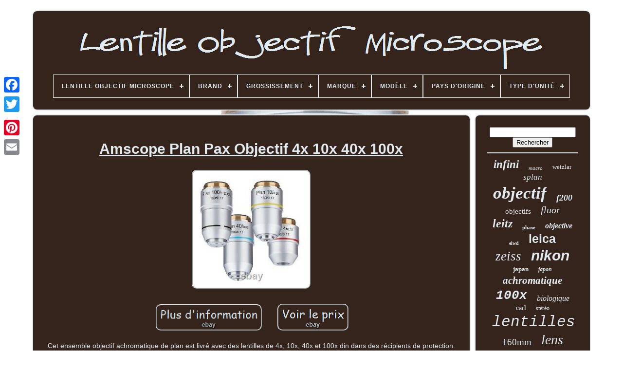

--- FILE ---
content_type: text/html
request_url: https://microscopeobjectivelens.com/fr/amscope_plan_pax_objectif_4x_10x_40x_100x.html
body_size: 5314
content:

	 <!doctype html>
	  
 

 	
<html>

  <head>	



	 
 <title>

 
Amscope Plan Pax Objectif 4x 10x 40x 100x 
   </title> 
	 
   
	<link href="https://microscopeobjectivelens.com/favicon.png" type="image/png"  rel="icon"> 
 
 
 
	     <meta content="text/html; charset=UTF-8"   http-equiv="content-type">   
	<meta  name="viewport"  content="width=device-width, initial-scale=1">
  
	
	  

  <link   type="text/css"  rel="stylesheet"	href="https://microscopeobjectivelens.com/bozymyp.css">
  
	
 <link	href="https://microscopeobjectivelens.com/cuzik.css" type="text/css"  rel="stylesheet">	
  

	
 



<script   type="text/javascript"   src="https://code.jquery.com/jquery-latest.min.js">	
 		</script> 
	 

<!--\\\\\\\\\\\\\\\\\\\\\\\\\\\\\\\\\\\\\\\\\\\\\\\\\\\\\\\\\\\\\\\\\\\\\\\\\\\\\\\\\\\\\\\\\\\\\\\\\\\\\\\\\\\\\\\\\\\\\\\\\\\\\\\\\\\\\\\\\\\\\\\\\\\\\\\\\\\\\\\\\\\\\\\\\\\\\\\\\\\\-->
<script src="https://microscopeobjectivelens.com/kela.js"  type="text/javascript">

	</script>
	
<script   type="text/javascript"  src="https://microscopeobjectivelens.com/jowo.js">
	

	</script> 
	  <script  src="https://microscopeobjectivelens.com/jepulykog.js"   type="text/javascript"  async>  </script>

	  <script src="https://microscopeobjectivelens.com/rorugabo.js"	type="text/javascript" async>	
	
	 </script>


	
	<script type="text/javascript">
var a2a_config = a2a_config || {};a2a_config.no_3p = 1;
		 </script>	

	
	

<script type="text/javascript">   	

	window.onload = function ()
	{
		fazetapul('ketoto', 'Rechercher', 'https://microscopeobjectivelens.com/fr/caha.php');
		xijocogy("hywysul.php","tbu", "Amscope Plan Pax Objectif 4x 10x 40x 100x");
		
		
	}
	  	

</script> 	
 
    </head>

 	  
  	

<body data-id="141882592212">



		
<!--\\\\\\\\\\\\\\\\\\\\\\\\\\\\\\\\\\\\\\\\\\\\\\\\\\\\\\\\\\\\\\\\\\\\\\\\\\\\\\\\\\\\\\\\\\\\\\\\\\\\\\\\\\\\\\\\\\\\\\\\\\\\\\\\\\\\\\\\\\\\\\\\\\\\\\\\\\\\\\\\\\\\\\\\\\\\\\\\\\\\-->
<div   style="left:0px; top:150px;" class="a2a_kit a2a_kit_size_32 a2a_floating_style a2a_vertical_style"> 	

		 	 
  <a class="a2a_button_facebook"> 
 
 </a>
	 
		
		  	  	<a class="a2a_button_twitter">   	</a>


 
		
 <a   class="a2a_button_google_plus">
</a>

	 	
		
				 
<a  class="a2a_button_pinterest"> 	 </a>	

		 

<!--\\\\\\\\\\\\\\\\\\\\\\\\\\\\\\\\\\\\\\\\\\\\\\\\\\\\\\\\\\\\\\\\\\\\\\\\\\\\\\\\\\\\\\\\\\\\\\\\\\\\\\\\\\\\\\\\\\\\\\\\\\\\\\\\\\\\\\\\\\\\\\\\\\\\\\\\\\\\\\\\\\\\\\\\\\\\\\\\\\\\-->
<a   class="a2a_button_email">	</a> 
	 	</div>
 



	

	
<!--\\\\\\\\\\\\\\\\\\\\\\\\\\\\\\\\\\\\\\\\\\\\\\\\\\\\\\\\\\\\\\\\\\\\\\\\\\\\\\\\\\\\\\\\\\\\\\\\\\\\\\\\\\\\\\\\\\\\\\\\\\\\\\\\\\\\\\\\\\\\\\\\\\\\\\\\\\\\\\\\\\\\\\\\\\\\\\\\\\\\-->
<div id="zisotuc"> 			  	 
		
	 
 <div   id="rypup">
	 	   
				 
<!--\\\\\\\\\\\\\\\\\\\\\\\\\\\\\\\\\\\\\\\\\\\\\\\\\\\\\\\\\\\\\\\\\\\\\\\\\\\\\\\\\\\\\\\\\\\\\\\\\\\\\\\\\\\\\\\\\\\\\\\\\\\\\\\\\\\\\\\\\\\\\\\\\\\\\\\\\\\\\\\\\\\\\\\\\\\\\\\\\\\\-->
<a  href="https://microscopeobjectivelens.com/fr/"> 	
<!--\\\\\\\\\\\\\\\\\\\\\\\\\\\\\\\\\\\\\\\\\\\\\\\\\\\\\\\\\\\\\\\\\\\\\\\\\\\\\\\\\\\\\\\\\\\\\\\\\\\\\\\\\\\\\\\\\\\\\\\\\\\\\\\\\\\\\\\\\\\\\\\\\\\\\\\\\\\\\\\\\\\\\\\\\\\\\\\\\\\\
	img
\\\\\\\\\\\\\\\\\\\\\\\\\\\\\\\\\\\\\\\\\\\\\\\\\\\\\\\\\\\\\\\\\\\\\\\\\\\\\\\\\\\\\\\\\\\\\\\\\\\\\\\\\\\\\\\\\\\\\\\\\\\\\\\\\\\\\\\\\\\\\\\\\\\\\\\\\\\\\\\\\\\\\\\\\\\\\\\\\\\\-->
<img	alt="Lentille Objectif Microscope"  src="https://microscopeobjectivelens.com/fr/microscope_objective_lens.gif">     

</a>   

			
<div id='bexakezure' class='align-center'>
<ul>
<li class='has-sub'><a href='https://microscopeobjectivelens.com/fr/'><span>Lentille Objectif Microscope</span></a>
<ul>
	<li><a href='https://microscopeobjectivelens.com/fr/tous_les_items_lentille_objectif_microscope.html'><span>Tous les items</span></a></li>
	<li><a href='https://microscopeobjectivelens.com/fr/items_recents_lentille_objectif_microscope.html'><span>Items récents</span></a></li>
	<li><a href='https://microscopeobjectivelens.com/fr/top_items_lentille_objectif_microscope.html'><span>Top items</span></a></li>
	<li><a href='https://microscopeobjectivelens.com/fr/derniers_videos_lentille_objectif_microscope.html'><span>Derniers videos</span></a></li>
</ul>
</li>

<li class='has-sub'><a href='https://microscopeobjectivelens.com/fr/brand/'><span>Brand</span></a>
<ul>
	<li><a href='https://microscopeobjectivelens.com/fr/brand/amscope.html'><span>Amscope (25)</span></a></li>
	<li><a href='https://microscopeobjectivelens.com/fr/brand/bausch_lomb.html'><span>Bausch + Lomb (14)</span></a></li>
	<li><a href='https://microscopeobjectivelens.com/fr/brand/bolioptics.html'><span>Bolioptics (35)</span></a></li>
	<li><a href='https://microscopeobjectivelens.com/fr/brand/carl_zeiss.html'><span>Carl Zeiss (66)</span></a></li>
	<li><a href='https://microscopeobjectivelens.com/fr/brand/fotohigh.html'><span>Fotohigh (11)</span></a></li>
	<li><a href='https://microscopeobjectivelens.com/fr/brand/leica.html'><span>Leica (102)</span></a></li>
	<li><a href='https://microscopeobjectivelens.com/fr/brand/leica_wild.html'><span>Leica / Wild (5)</span></a></li>
	<li><a href='https://microscopeobjectivelens.com/fr/brand/leitz.html'><span>Leitz (83)</span></a></li>
	<li><a href='https://microscopeobjectivelens.com/fr/brand/leitz_wetzlar.html'><span>Leitz Wetzlar (22)</span></a></li>
	<li><a href='https://microscopeobjectivelens.com/fr/brand/lomo.html'><span>Lomo (21)</span></a></li>
	<li><a href='https://microscopeobjectivelens.com/fr/brand/mitutoyo.html'><span>Mitutoyo (85)</span></a></li>
	<li><a href='https://microscopeobjectivelens.com/fr/brand/nikon.html'><span>Nikon (357)</span></a></li>
	<li><a href='https://microscopeobjectivelens.com/fr/brand/no_brand.html'><span>No Brand (5)</span></a></li>
	<li><a href='https://microscopeobjectivelens.com/fr/brand/olympus.html'><span>Olympus (361)</span></a></li>
	<li><a href='https://microscopeobjectivelens.com/fr/brand/reichert.html'><span>Reichert (11)</span></a></li>
	<li><a href='https://microscopeobjectivelens.com/fr/brand/storz.html'><span>Storz (6)</span></a></li>
	<li><a href='https://microscopeobjectivelens.com/fr/brand/vision.html'><span>Vision (7)</span></a></li>
	<li><a href='https://microscopeobjectivelens.com/fr/brand/vision_engineering.html'><span>Vision Engineering (8)</span></a></li>
	<li><a href='https://microscopeobjectivelens.com/fr/brand/wild_heerbrugg.html'><span>Wild Heerbrugg (7)</span></a></li>
	<li><a href='https://microscopeobjectivelens.com/fr/brand/zeiss.html'><span>Zeiss (82)</span></a></li>
	<li><a href='https://microscopeobjectivelens.com/fr/items_recents_lentille_objectif_microscope.html'>Autre (1713)</a></li>
</ul>
</li>

<li class='has-sub'><a href='https://microscopeobjectivelens.com/fr/grossissement/'><span>Grossissement</span></a>
<ul>
	<li><a href='https://microscopeobjectivelens.com/fr/grossissement/100_x.html'><span>100 X (3)</span></a></li>
	<li><a href='https://microscopeobjectivelens.com/fr/grossissement/10x.html'><span>10x (2)</span></a></li>
	<li><a href='https://microscopeobjectivelens.com/fr/grossissement/2_x.html'><span>2 X (3)</span></a></li>
	<li><a href='https://microscopeobjectivelens.com/fr/grossissement/20x.html'><span>20x (2)</span></a></li>
	<li><a href='https://microscopeobjectivelens.com/fr/grossissement/40x.html'><span>40x (3)</span></a></li>
	<li><a href='https://microscopeobjectivelens.com/fr/items_recents_lentille_objectif_microscope.html'>Autre (3013)</a></li>
</ul>
</li>

<li class='has-sub'><a href='https://microscopeobjectivelens.com/fr/marque/'><span>Marque</span></a>
<ul>
	<li><a href='https://microscopeobjectivelens.com/fr/marque/american_optical.html'><span>American Optical (6)</span></a></li>
	<li><a href='https://microscopeobjectivelens.com/fr/marque/amscope.html'><span>Amscope (14)</span></a></li>
	<li><a href='https://microscopeobjectivelens.com/fr/marque/bausch_lomb.html'><span>Bausch + Lomb (6)</span></a></li>
	<li><a href='https://microscopeobjectivelens.com/fr/marque/beck.html'><span>Beck (5)</span></a></li>
	<li><a href='https://microscopeobjectivelens.com/fr/marque/carl_zeiss.html'><span>Carl Zeiss (104)</span></a></li>
	<li><a href='https://microscopeobjectivelens.com/fr/marque/jenco.html'><span>Jenco (4)</span></a></li>
	<li><a href='https://microscopeobjectivelens.com/fr/marque/leica.html'><span>Leica (75)</span></a></li>
	<li><a href='https://microscopeobjectivelens.com/fr/marque/leitz.html'><span>Leitz (70)</span></a></li>
	<li><a href='https://microscopeobjectivelens.com/fr/marque/leitz_wetzlar.html'><span>Leitz Wetzlar (6)</span></a></li>
	<li><a href='https://microscopeobjectivelens.com/fr/marque/lomo.html'><span>Lomo (7)</span></a></li>
	<li><a href='https://microscopeobjectivelens.com/fr/marque/mitutoyo.html'><span>Mitutoyo (101)</span></a></li>
	<li><a href='https://microscopeobjectivelens.com/fr/marque/motic.html'><span>Motic (8)</span></a></li>
	<li><a href='https://microscopeobjectivelens.com/fr/marque/nikon.html'><span>Nikon (334)</span></a></li>
	<li><a href='https://microscopeobjectivelens.com/fr/marque/non_marque.html'><span>Non Marqué (17)</span></a></li>
	<li><a href='https://microscopeobjectivelens.com/fr/marque/olympus.html'><span>Olympus (325)</span></a></li>
	<li><a href='https://microscopeobjectivelens.com/fr/marque/optem.html'><span>Optem (4)</span></a></li>
	<li><a href='https://microscopeobjectivelens.com/fr/marque/sans_marque.html'><span>Sans Marque (55)</span></a></li>
	<li><a href='https://microscopeobjectivelens.com/fr/marque/vision_engineering.html'><span>Vision Engineering (9)</span></a></li>
	<li><a href='https://microscopeobjectivelens.com/fr/marque/wild.html'><span>Wild (4)</span></a></li>
	<li><a href='https://microscopeobjectivelens.com/fr/marque/zeiss.html'><span>Zeiss (46)</span></a></li>
	<li><a href='https://microscopeobjectivelens.com/fr/items_recents_lentille_objectif_microscope.html'>Autre (1826)</a></li>
</ul>
</li>

<li class='has-sub'><a href='https://microscopeobjectivelens.com/fr/modele/'><span>Modèle</span></a>
<ul>
	<li><a href='https://microscopeobjectivelens.com/fr/modele/100x.html'><span>100x (7)</span></a></li>
	<li><a href='https://microscopeobjectivelens.com/fr/modele/20x.html'><span>20x (5)</span></a></li>
	<li><a href='https://microscopeobjectivelens.com/fr/modele/30706100_fa24370.html'><span>30706100 Fa24370 (4)</span></a></li>
	<li><a href='https://microscopeobjectivelens.com/fr/modele/40x.html'><span>40x (4)</span></a></li>
	<li><a href='https://microscopeobjectivelens.com/fr/modele/carl_zeiss_a_plan.html'><span>Carl Zeiss A-plan (7)</span></a></li>
	<li><a href='https://microscopeobjectivelens.com/fr/modele/e_plan.html'><span>E Plan (4)</span></a></li>
	<li><a href='https://microscopeobjectivelens.com/fr/modele/m_plan_apo_5x_0_14.html'><span>M Plan Apo 5x / 0.14 (4)</span></a></li>
	<li><a href='https://microscopeobjectivelens.com/fr/modele/nikon_plan_apo.html'><span>Nikon Plan Apo (9)</span></a></li>
	<li><a href='https://microscopeobjectivelens.com/fr/modele/objectif.html'><span>Objectif (4)</span></a></li>
	<li><a href='https://microscopeobjectivelens.com/fr/modele/olympus_uplanfl.html'><span>Olympus Uplanfl (7)</span></a></li>
	<li><a href='https://microscopeobjectivelens.com/fr/modele/plan.html'><span>Plan (8)</span></a></li>
	<li><a href='https://microscopeobjectivelens.com/fr/modele/plan_achromat.html'><span>Plan Achromat (4)</span></a></li>
	<li><a href='https://microscopeobjectivelens.com/fr/modele/plan_apo.html'><span>Plan Apo (7)</span></a></li>
	<li><a href='https://microscopeobjectivelens.com/fr/modele/plan_fluor.html'><span>Plan Fluor (12)</span></a></li>
	<li><a href='https://microscopeobjectivelens.com/fr/modele/plan_neofluar.html'><span>Plan Neofluar (5)</span></a></li>
	<li><a href='https://microscopeobjectivelens.com/fr/modele/planapo.html'><span>Planapo (4)</span></a></li>
	<li><a href='https://microscopeobjectivelens.com/fr/modele/planc_n.html'><span>Planc N (3)</span></a></li>
	<li><a href='https://microscopeobjectivelens.com/fr/modele/uapo_340.html'><span>Uapo / 340 (4)</span></a></li>
	<li><a href='https://microscopeobjectivelens.com/fr/modele/uplanfl.html'><span>Uplanfl (4)</span></a></li>
	<li><a href='https://microscopeobjectivelens.com/fr/modele/voir_description.html'><span>Voir Description (7)</span></a></li>
	<li><a href='https://microscopeobjectivelens.com/fr/items_recents_lentille_objectif_microscope.html'>Autre (2913)</a></li>
</ul>
</li>

<li class='has-sub'><a href='https://microscopeobjectivelens.com/fr/pays_d_origine/'><span>Pays D'origine</span></a>
<ul>
	<li><a href='https://microscopeobjectivelens.com/fr/pays_d_origine/allemagne.html'><span>Allemagne (12)</span></a></li>
	<li><a href='https://microscopeobjectivelens.com/fr/pays_d_origine/chine.html'><span>Chine (5)</span></a></li>
	<li><a href='https://microscopeobjectivelens.com/fr/pays_d_origine/japon.html'><span>Japon (45)</span></a></li>
	<li><a href='https://microscopeobjectivelens.com/fr/pays_d_origine/royaume_uni.html'><span>Royaume-uni (2)</span></a></li>
	<li><a href='https://microscopeobjectivelens.com/fr/pays_d_origine/etats_unis.html'><span>États-unis (3)</span></a></li>
	<li><a href='https://microscopeobjectivelens.com/fr/items_recents_lentille_objectif_microscope.html'>Autre (2959)</a></li>
</ul>
</li>

<li class='has-sub'><a href='https://microscopeobjectivelens.com/fr/type_d_unite/'><span>Type D'unité</span></a>
<ul>
	<li><a href='https://microscopeobjectivelens.com/fr/type_d_unite/objectif.html'><span>Objectif (2)</span></a></li>
	<li><a href='https://microscopeobjectivelens.com/fr/type_d_unite/unite.html'><span>Unité (144)</span></a></li>
	<li><a href='https://microscopeobjectivelens.com/fr/items_recents_lentille_objectif_microscope.html'>Autre (2880)</a></li>
</ul>
</li>

</ul>
</div>

			</div>
 	

		  
 <div id="wehabusa">
	  
			<div  id="paquj">
				
 			<div	id="nakicoke">	

</div>  


				
<h1 class="[base64]">Amscope Plan Pax Objectif 4x 10x 40x 100x
</h1>	 		  <br/>
	<img class="dl7m9m9" src="https://microscopeobjectivelens.com/fr/pictures/Amscope_Plan_Pax_Objectif_4x_10x_40x_100x_01_sml.jpg" title="Amscope Plan Pax Objectif 4x 10x 40x 100x" alt="Amscope Plan Pax Objectif 4x 10x 40x 100x"/><br/>		<br/><img class="dl7m9m9" src="https://microscopeobjectivelens.com/fr/kilu.gif" title="Amscope Plan Pax Objectif 4x 10x 40x 100x" alt="Amscope Plan Pax Objectif 4x 10x 40x 100x"/>	   
<img class="dl7m9m9" src="https://microscopeobjectivelens.com/fr/niqubi.gif" title="Amscope Plan Pax Objectif 4x 10x 40x 100x" alt="Amscope Plan Pax Objectif 4x 10x 40x 100x"/> <br/> 

<p> Cet ensemble objectif achromatique de plan est livré avec des lentilles de 4x, 10x, 40x et 100x din dans des récipients de protection. Planifier l'objectif achromatique 4x (4/0.1, 160/0.17). Planifier l'objectif achromatique 10x (10/0,25, 160/0,17). 
</p> 
<p>  Planifier l'objectif achromatique 40x 40/0,65 (printemps), 160/0,17. Planifier l'objectif achromatique 100x 100/1.25 (printemps, huile), 160/0,17. Il s'agit d'un ensemble de lentilles plan achromatiques objectives, qui correspondent à des microscopes composés/biologiques de taille commune (din standard). Il est livré avec des objectifs achromatiques 4x, 10x, 40x et 100x plan, chacun dans un récipient de protection.	</p>
<p>	  4x, 10x, 40x, 100x plan d'objectifs achromatiques. Planifiez des corrections de terrain plat pour un champ de vision plat et bien ciblé. Épaisseur du couvercle en verre: 0,17mm. Nous offrons 30 jours à compter de la date de réception (vérifiée par des informations de suivi) pour demander un retour sur une unité. Nous apprécions votre patience et comprenons que chacun a un besoin critique pour son unité, et faisons tout notre possible pour que ces demandes soient traitées le plus rapidement possible.</p>  Inclure votre numéro de commande, la raison du retour, et si des photos sont nécessaires pour votre réclamation, veuillez les inclure également. Suivez les instructions émises, et une fois reçues, nous traiterons l'article et nous vérifierons que tout est là. Le traitement se fait en premier arrivé, en premier servi, et peut prendre entre 1 et 4 semaines pour le traitement (selon le nombre de demandes que nous avons actuellement en attente). Nous vous remercions de votre patience pendant que nous travaillons sur votre demande. Cet article fait partie de la catégorie «Attaches et accessoires d'équipement d'entreprise et d'industrie de soins de santé, de laboratoire et de soins dentaires/médical/labo» et «Attaches et accessoires de microscope» et «Attaches et accessoires de microscope». Le vendeur est "amscope" et est situé dans ce pays: nous. Cet article peut être expédié dans le monde entier.
<li>brand: amscope</li>
<li>modèle: pax</li>
<li>mpn: pax</li>
<li>utilisation prévue/discipline: lentille objective pour microscopes</li>
<li>objectif-iris: avec iris</li>
<li>type objectif: composé,brightfield,darkfield</li>
<li>upc: 840979101922</li>
</ol>
<br/> <img class="dl7m9m9" src="https://microscopeobjectivelens.com/fr/kilu.gif" title="Amscope Plan Pax Objectif 4x 10x 40x 100x" alt="Amscope Plan Pax Objectif 4x 10x 40x 100x"/>	   
<img class="dl7m9m9" src="https://microscopeobjectivelens.com/fr/niqubi.gif" title="Amscope Plan Pax Objectif 4x 10x 40x 100x" alt="Amscope Plan Pax Objectif 4x 10x 40x 100x"/>	<br/>

  
				
				 
<!--\\\\\\\\\\\\\\\\\\\\\\\\\\\\\\\\\\\\\\\\\\\\\\\\\\\\\\\\\\\\\\\\\\\\\\\\\\\\\\\\\\\\\\\\\\\\\\\\\\\\\\\\\\\\\\\\\\\\\\\\\\\\\\\\\\\\\\\\\\\\\\\\\\\\\\\\\\\\\\\\\\\\\\\\\\\\\\\\\\\\-->
<script type="text/javascript"> 	
					suhoxelole();
				  
	
</script>   

			
				
<div  class="a2a_kit a2a_kit_size_32 a2a_default_style" style="margin:10px auto;width:200px;">   
					<a  class="a2a_button_facebook"></a>

					 
 

<a   class="a2a_button_twitter">	 </a>
	 
					
	  <a class="a2a_button_google_plus">  

	</a> 
					
	 <a class="a2a_button_pinterest">

 			
</a> 
 	
					  <a class="a2a_button_email"> 
</a>
   
				     </div>

	

					
				
			 </div>
 
 
			
  	<div id="puzezitip">



	 
				
				  <div id="ketoto"> 	 
					 
<!--\\\\\\\\\\\\\\\\\\\\\\\\\\\\\\\\\\\\\\\\\\\\\\\\\\\\\\\\\\\\\\\\\\\\\\\\\\\\\\\\\\\\\\\\\\\\\\\\\\\\\\\\\\\\\\\\\\\\\\\\\\\\\\\\\\\\\\\\\\\\\\\\\\\\\\\\\\\\\\\\\\\\\\\\\\\\\\\\\\\\-->
<hr>
   
				 	

</div>
 	

				  	 	<div id="xebebes">
 

   	  	  </div>
				
				

 
	
<!--\\\\\\\\\\\\\\\\\\\\\\\\\\\\\\\\\\\\\\\\\\\\\\\\\\\\\\\\\\\\\\\\\\\\\\\\\\\\\\\\\\\\\\\\\\\\\\\\\\\\\\\\\\\\\\\\\\\\\\\\\\\\\\\\\\\\\\\\\\\\\\\\\\\\\\\\\\\\\\\\\\\\\\\\\\\\\\\\\\\\
	div
\\\\\\\\\\\\\\\\\\\\\\\\\\\\\\\\\\\\\\\\\\\\\\\\\\\\\\\\\\\\\\\\\\\\\\\\\\\\\\\\\\\\\\\\\\\\\\\\\\\\\\\\\\\\\\\\\\\\\\\\\\\\\\\\\\\\\\\\\\\\\\\\\\\\\\\\\\\\\\\\\\\\\\\\\\\\\\\\\\\\-->
<div id="bujuquwe">
	


					<a style="font-family:Letter Gothic;font-size:23px;font-weight:bold;font-style:italic;text-decoration:none" href="https://microscopeobjectivelens.com/fr/dosum/infini.html">infini</a><a style="font-family:Chicago;font-size:11px;font-weight:lighter;font-style:oblique;text-decoration:none" href="https://microscopeobjectivelens.com/fr/dosum/macro.html">macro</a><a style="font-family:Trebuchet MS;font-size:13px;font-weight:normal;font-style:normal;text-decoration:none" href="https://microscopeobjectivelens.com/fr/dosum/wetzlar.html">wetzlar</a><a style="font-family:Charcoal;font-size:17px;font-weight:normal;font-style:italic;text-decoration:none" href="https://microscopeobjectivelens.com/fr/dosum/splan.html">splan</a><a style="font-family:Braggadocio;font-size:35px;font-weight:bolder;font-style:italic;text-decoration:none" href="https://microscopeobjectivelens.com/fr/dosum/objectif.html">objectif</a><a style="font-family:Humanst521 Cn BT;font-size:18px;font-weight:bold;font-style:oblique;text-decoration:none" href="https://microscopeobjectivelens.com/fr/dosum/f200.html">f200</a><a style="font-family:Geneva;font-size:15px;font-weight:lighter;font-style:normal;text-decoration:none" href="https://microscopeobjectivelens.com/fr/dosum/objectifs.html">objectifs</a><a style="font-family:Albertus Medium;font-size:20px;font-weight:lighter;font-style:oblique;text-decoration:none" href="https://microscopeobjectivelens.com/fr/dosum/fluor.html">fluor</a><a style="font-family:Modern;font-size:24px;font-weight:bold;font-style:italic;text-decoration:none" href="https://microscopeobjectivelens.com/fr/dosum/leitz.html">leitz</a><a style="font-family:Donata;font-size:11px;font-weight:bolder;font-style:normal;text-decoration:none" href="https://microscopeobjectivelens.com/fr/dosum/phase.html">phase</a><a style="font-family:Brooklyn;font-size:16px;font-weight:bold;font-style:italic;text-decoration:none" href="https://microscopeobjectivelens.com/fr/dosum/objective.html">objective</a><a style="font-family:Arial Narrow;font-size:10px;font-weight:bolder;font-style:normal;text-decoration:none" href="https://microscopeobjectivelens.com/fr/dosum/elwd.html">elwd</a><a style="font-family:Arial;font-size:25px;font-weight:bolder;font-style:normal;text-decoration:none" href="https://microscopeobjectivelens.com/fr/dosum/leica.html">leica</a><a style="font-family:Klang MT;font-size:27px;font-weight:normal;font-style:oblique;text-decoration:none" href="https://microscopeobjectivelens.com/fr/dosum/zeiss.html">zeiss</a><a style="font-family:Arial;font-size:30px;font-weight:bolder;font-style:italic;text-decoration:none" href="https://microscopeobjectivelens.com/fr/dosum/nikon.html">nikon</a><a style="font-family:Footlight MT Light;font-size:13px;font-weight:bolder;font-style:normal;text-decoration:none" href="https://microscopeobjectivelens.com/fr/dosum/japan.html">japan</a><a style="font-family:Century Gothic;font-size:12px;font-weight:bolder;font-style:oblique;text-decoration:none" href="https://microscopeobjectivelens.com/fr/dosum/japon.html">japon</a><a style="font-family:Palatino;font-size:21px;font-weight:bold;font-style:italic;text-decoration:none" href="https://microscopeobjectivelens.com/fr/dosum/achromatique.html">achromatique</a><a style="font-family:Courier;font-size:26px;font-weight:bolder;font-style:italic;text-decoration:none" href="https://microscopeobjectivelens.com/fr/dosum/100x.html">100x</a><a style="font-family:MS LineDraw;font-size:16px;font-weight:normal;font-style:oblique;text-decoration:none" href="https://microscopeobjectivelens.com/fr/dosum/biologique.html">biologique</a><a style="font-family:Micro;font-size:14px;font-weight:lighter;font-style:normal;text-decoration:none" href="https://microscopeobjectivelens.com/fr/dosum/carl.html">carl</a><a style="font-family:Colonna MT;font-size:12px;font-weight:lighter;font-style:normal;text-decoration:none" href="https://microscopeobjectivelens.com/fr/dosum/stereo.html">stéréo</a><a style="font-family:Courier New;font-size:31px;font-weight:lighter;font-style:italic;text-decoration:none" href="https://microscopeobjectivelens.com/fr/dosum/lentilles.html">lentilles</a><a style="font-family:Old English;font-size:19px;font-weight:normal;font-style:normal;text-decoration:none" href="https://microscopeobjectivelens.com/fr/dosum/160mm.html">160mm</a><a style="font-family:Swiss721 BlkEx BT;font-size:28px;font-weight:lighter;font-style:oblique;text-decoration:none" href="https://microscopeobjectivelens.com/fr/dosum/lens.html">lens</a><a style="font-family:Georgia;font-size:34px;font-weight:bold;font-style:normal;text-decoration:none" href="https://microscopeobjectivelens.com/fr/dosum/microscope.html">microscope</a><a style="font-family:Colonna MT;font-size:14px;font-weight:bold;font-style:italic;text-decoration:none" href="https://microscopeobjectivelens.com/fr/dosum/optique.html">optique</a><a style="font-family:Playbill;font-size:19px;font-weight:normal;font-style:oblique;text-decoration:none" href="https://microscopeobjectivelens.com/fr/dosum/olympe.html">olympe</a><a style="font-family:Arial Narrow;font-size:15px;font-weight:bolder;font-style:normal;text-decoration:none" href="https://microscopeobjectivelens.com/fr/dosum/utilise.html">utilisé</a><a style="font-family:Univers;font-size:22px;font-weight:bold;font-style:oblique;text-decoration:none" href="https://microscopeobjectivelens.com/fr/dosum/mitutoyo.html">mitutoyo</a><a style="font-family:Courier New;font-size:33px;font-weight:lighter;font-style:italic;text-decoration:none" href="https://microscopeobjectivelens.com/fr/dosum/plan.html">plan</a><a style="font-family:Old English Text MT;font-size:32px;font-weight:bold;font-style:italic;text-decoration:none" href="https://microscopeobjectivelens.com/fr/dosum/lentille.html">lentille</a><a style="font-family:Courier New;font-size:18px;font-weight:bolder;font-style:normal;text-decoration:none" href="https://microscopeobjectivelens.com/fr/dosum/fluotar.html">fluotar</a><a style="font-family:Old English Text MT;font-size:17px;font-weight:bolder;font-style:normal;text-decoration:none" href="https://microscopeobjectivelens.com/fr/dosum/chirurgical.html">chirurgical</a><a style="font-family:Matura MT Script Capitals;font-size:29px;font-weight:bolder;font-style:italic;text-decoration:none" href="https://microscopeobjectivelens.com/fr/dosum/olympus.html">olympus</a>  
				
  </div> 
 
			
				  </div>
	
		 
	 </div>   
 
	
			
 
<!--\\\\\\\\\\\\\\\\\\\\\\\\\\\\\\\\\\\\\\\\\\\\\\\\\\\\\\\\\\\\\\\\\\\\\\\\\\\\\\\\\\\\\\\\\\\\\\\\\\\\\\\\\\\\\\\\\\\\\\\\\\\\\\\\\\\\\\\\\\\\\\\\\\\\\\\\\\\\\\\\\\\\\\\\\\\\\\\\\\\\-->
<div   id="woga"> 
 
		
			
  	 <ul> 

				 

<li>	
					  
<a href="https://microscopeobjectivelens.com/fr/">
  
 Lentille Objectif Microscope	 
  
 
</a>  
					
 	  
</li> 



					
	  
 	<li>
 

					
  
<a	href="https://microscopeobjectivelens.com/fr/contact_us.php">Contactez Nous

  	
</a>	
 
				  	 
		
</li> 

				
 
	 
<li>    		
					 <a href="https://microscopeobjectivelens.com/fr/privacy_policies.html">	  Déclaration de confidentialité    </a> 
	
				
 

 </li> 
				
   		<li>  
	 

						 

<!--\\\\\\\\\\\\\\\\\\\\\\\\\\\\\\\\\\\\\\\\\\\\\\\\\\\\\\\\\\\\\\\\\\\\\\\\\\\\\\\\\\\\\\\\\\\\\\\\\\\\\\\\\\\\\\\\\\\\\\\\\\\\\\\\\\\\\\\\\\\\\\\\\\\\\\\\\\\\\\\\\\\\\\\\\\\\\\\\\\\\-->
<a href="https://microscopeobjectivelens.com/fr/terms.html"> 		Termes d'utilisation	 
</a>
	   
					
</li> 
	
				<li>

					
<a href="https://microscopeobjectivelens.com/?l=en">
	EN

 
</a>	 
					&nbsp;
					

<a  href="https://microscopeobjectivelens.com/?l=fr">   	  FR
 </a>
				

</li>  

				
				
						<div	style="margin:10px auto;width:200px;" class="a2a_kit a2a_kit_size_32 a2a_default_style">


					 

 	  <a   class="a2a_button_facebook"> </a>	 
						
	
 <a   class="a2a_button_twitter">	
    </a>

					 	<a class="a2a_button_google_plus">    	</a>   
 

							  <a   class="a2a_button_pinterest">
  

 </a>
 	
					<a	class="a2a_button_email">  
	</a>
  
				  </div>  
	 
				
			 </ul> 	 	 

 
			
			
 
</div>

	

	</div> 
 
   	    <script src="//static.addtoany.com/menu/page.js" type="text/javascript">

  </script> 
 
 </body>	
	
 
</HTML>    

--- FILE ---
content_type: application/javascript
request_url: https://microscopeobjectivelens.com/jowo.js
body_size: 684
content:

(function($) {

  $.fn.menumaker = function(options) {
      
      var vyzifuta = $(this), settings = $.extend({
        title: "Menu",
        format: "dropdown",
        sticky: false
      }, options);

      return this.each(function() {
        vyzifuta.prepend('<div id="menu-button">' + settings.title + '</div>');
        $(this).find("#menu-button").on('click', function(){
          $(this).toggleClass('menu-opened');
          var mumibarovegip = $(this).next('ul');
          if (mumibarovegip.hasClass('open')) { 
            mumibarovegip.hide().removeClass('open');
          }
          else {
            mumibarovegip.show().addClass('open');
            if (settings.format === "dropdown") {
              mumibarovegip.find('ul').show();
            }
          }
        });

        vyzifuta.find('li ul').parent().addClass('has-sub');

        multiTg = function() {
          vyzifuta.find(".has-sub").prepend('<span class="submenu-button"></span>');
          vyzifuta.find('.submenu-button').on('click', function() {
            $(this).toggleClass('submenu-opened');
            if ($(this).siblings('ul').hasClass('open')) {
              $(this).siblings('ul').removeClass('open').hide();
            }
            else {
              $(this).siblings('ul').addClass('open').show();
            }
          });
        };

        if (settings.format === 'multitoggle') multiTg();
        else vyzifuta.addClass('dropdown');

        if (settings.sticky === true) vyzifuta.css('position', 'fixed');

        resizeFix = function() {
          if ($( window ).width() > 768) {
            vyzifuta.find('ul').show();
          }

          if ($(window).width() <= 768) {
            vyzifuta.find('ul').hide().removeClass('open');
          }
        };
        resizeFix();
        return $(window).on('resize', resizeFix);

      });
  };
})(jQuery);

(function($){
$(document).ready(function(){

$("#bexakezure").menumaker({
   title: "Menu",
   format: "multitoggle"
});

});
})(jQuery);
